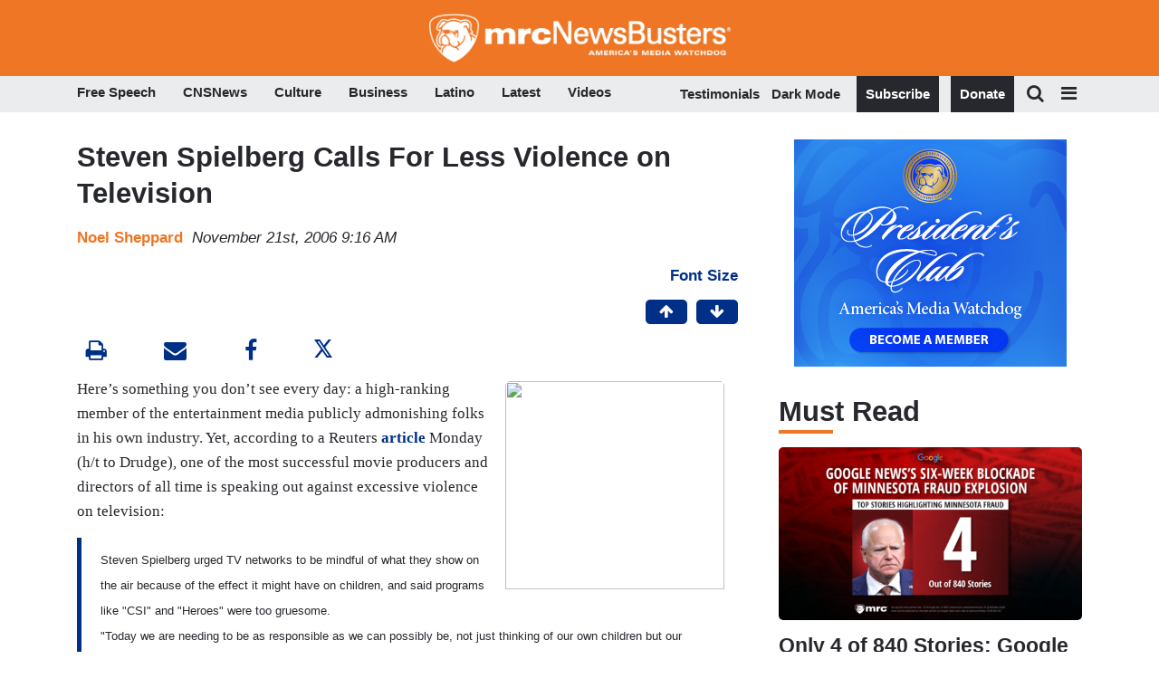

--- FILE ---
content_type: text/html; charset=utf-8
request_url: https://www.google.com/recaptcha/api2/anchor?ar=1&k=6Lc48c4ZAAAAAP-rgfXP56SaZb5dm8RanXGG03L4&co=aHR0cHM6Ly9hcHBzLmlkb25hdGUuY29tOjQ0Mw..&hl=en&v=PoyoqOPhxBO7pBk68S4YbpHZ&size=invisible&anchor-ms=20000&execute-ms=30000&cb=d8g60jiy6beb
body_size: 49034
content:
<!DOCTYPE HTML><html dir="ltr" lang="en"><head><meta http-equiv="Content-Type" content="text/html; charset=UTF-8">
<meta http-equiv="X-UA-Compatible" content="IE=edge">
<title>reCAPTCHA</title>
<style type="text/css">
/* cyrillic-ext */
@font-face {
  font-family: 'Roboto';
  font-style: normal;
  font-weight: 400;
  font-stretch: 100%;
  src: url(//fonts.gstatic.com/s/roboto/v48/KFO7CnqEu92Fr1ME7kSn66aGLdTylUAMa3GUBHMdazTgWw.woff2) format('woff2');
  unicode-range: U+0460-052F, U+1C80-1C8A, U+20B4, U+2DE0-2DFF, U+A640-A69F, U+FE2E-FE2F;
}
/* cyrillic */
@font-face {
  font-family: 'Roboto';
  font-style: normal;
  font-weight: 400;
  font-stretch: 100%;
  src: url(//fonts.gstatic.com/s/roboto/v48/KFO7CnqEu92Fr1ME7kSn66aGLdTylUAMa3iUBHMdazTgWw.woff2) format('woff2');
  unicode-range: U+0301, U+0400-045F, U+0490-0491, U+04B0-04B1, U+2116;
}
/* greek-ext */
@font-face {
  font-family: 'Roboto';
  font-style: normal;
  font-weight: 400;
  font-stretch: 100%;
  src: url(//fonts.gstatic.com/s/roboto/v48/KFO7CnqEu92Fr1ME7kSn66aGLdTylUAMa3CUBHMdazTgWw.woff2) format('woff2');
  unicode-range: U+1F00-1FFF;
}
/* greek */
@font-face {
  font-family: 'Roboto';
  font-style: normal;
  font-weight: 400;
  font-stretch: 100%;
  src: url(//fonts.gstatic.com/s/roboto/v48/KFO7CnqEu92Fr1ME7kSn66aGLdTylUAMa3-UBHMdazTgWw.woff2) format('woff2');
  unicode-range: U+0370-0377, U+037A-037F, U+0384-038A, U+038C, U+038E-03A1, U+03A3-03FF;
}
/* math */
@font-face {
  font-family: 'Roboto';
  font-style: normal;
  font-weight: 400;
  font-stretch: 100%;
  src: url(//fonts.gstatic.com/s/roboto/v48/KFO7CnqEu92Fr1ME7kSn66aGLdTylUAMawCUBHMdazTgWw.woff2) format('woff2');
  unicode-range: U+0302-0303, U+0305, U+0307-0308, U+0310, U+0312, U+0315, U+031A, U+0326-0327, U+032C, U+032F-0330, U+0332-0333, U+0338, U+033A, U+0346, U+034D, U+0391-03A1, U+03A3-03A9, U+03B1-03C9, U+03D1, U+03D5-03D6, U+03F0-03F1, U+03F4-03F5, U+2016-2017, U+2034-2038, U+203C, U+2040, U+2043, U+2047, U+2050, U+2057, U+205F, U+2070-2071, U+2074-208E, U+2090-209C, U+20D0-20DC, U+20E1, U+20E5-20EF, U+2100-2112, U+2114-2115, U+2117-2121, U+2123-214F, U+2190, U+2192, U+2194-21AE, U+21B0-21E5, U+21F1-21F2, U+21F4-2211, U+2213-2214, U+2216-22FF, U+2308-230B, U+2310, U+2319, U+231C-2321, U+2336-237A, U+237C, U+2395, U+239B-23B7, U+23D0, U+23DC-23E1, U+2474-2475, U+25AF, U+25B3, U+25B7, U+25BD, U+25C1, U+25CA, U+25CC, U+25FB, U+266D-266F, U+27C0-27FF, U+2900-2AFF, U+2B0E-2B11, U+2B30-2B4C, U+2BFE, U+3030, U+FF5B, U+FF5D, U+1D400-1D7FF, U+1EE00-1EEFF;
}
/* symbols */
@font-face {
  font-family: 'Roboto';
  font-style: normal;
  font-weight: 400;
  font-stretch: 100%;
  src: url(//fonts.gstatic.com/s/roboto/v48/KFO7CnqEu92Fr1ME7kSn66aGLdTylUAMaxKUBHMdazTgWw.woff2) format('woff2');
  unicode-range: U+0001-000C, U+000E-001F, U+007F-009F, U+20DD-20E0, U+20E2-20E4, U+2150-218F, U+2190, U+2192, U+2194-2199, U+21AF, U+21E6-21F0, U+21F3, U+2218-2219, U+2299, U+22C4-22C6, U+2300-243F, U+2440-244A, U+2460-24FF, U+25A0-27BF, U+2800-28FF, U+2921-2922, U+2981, U+29BF, U+29EB, U+2B00-2BFF, U+4DC0-4DFF, U+FFF9-FFFB, U+10140-1018E, U+10190-1019C, U+101A0, U+101D0-101FD, U+102E0-102FB, U+10E60-10E7E, U+1D2C0-1D2D3, U+1D2E0-1D37F, U+1F000-1F0FF, U+1F100-1F1AD, U+1F1E6-1F1FF, U+1F30D-1F30F, U+1F315, U+1F31C, U+1F31E, U+1F320-1F32C, U+1F336, U+1F378, U+1F37D, U+1F382, U+1F393-1F39F, U+1F3A7-1F3A8, U+1F3AC-1F3AF, U+1F3C2, U+1F3C4-1F3C6, U+1F3CA-1F3CE, U+1F3D4-1F3E0, U+1F3ED, U+1F3F1-1F3F3, U+1F3F5-1F3F7, U+1F408, U+1F415, U+1F41F, U+1F426, U+1F43F, U+1F441-1F442, U+1F444, U+1F446-1F449, U+1F44C-1F44E, U+1F453, U+1F46A, U+1F47D, U+1F4A3, U+1F4B0, U+1F4B3, U+1F4B9, U+1F4BB, U+1F4BF, U+1F4C8-1F4CB, U+1F4D6, U+1F4DA, U+1F4DF, U+1F4E3-1F4E6, U+1F4EA-1F4ED, U+1F4F7, U+1F4F9-1F4FB, U+1F4FD-1F4FE, U+1F503, U+1F507-1F50B, U+1F50D, U+1F512-1F513, U+1F53E-1F54A, U+1F54F-1F5FA, U+1F610, U+1F650-1F67F, U+1F687, U+1F68D, U+1F691, U+1F694, U+1F698, U+1F6AD, U+1F6B2, U+1F6B9-1F6BA, U+1F6BC, U+1F6C6-1F6CF, U+1F6D3-1F6D7, U+1F6E0-1F6EA, U+1F6F0-1F6F3, U+1F6F7-1F6FC, U+1F700-1F7FF, U+1F800-1F80B, U+1F810-1F847, U+1F850-1F859, U+1F860-1F887, U+1F890-1F8AD, U+1F8B0-1F8BB, U+1F8C0-1F8C1, U+1F900-1F90B, U+1F93B, U+1F946, U+1F984, U+1F996, U+1F9E9, U+1FA00-1FA6F, U+1FA70-1FA7C, U+1FA80-1FA89, U+1FA8F-1FAC6, U+1FACE-1FADC, U+1FADF-1FAE9, U+1FAF0-1FAF8, U+1FB00-1FBFF;
}
/* vietnamese */
@font-face {
  font-family: 'Roboto';
  font-style: normal;
  font-weight: 400;
  font-stretch: 100%;
  src: url(//fonts.gstatic.com/s/roboto/v48/KFO7CnqEu92Fr1ME7kSn66aGLdTylUAMa3OUBHMdazTgWw.woff2) format('woff2');
  unicode-range: U+0102-0103, U+0110-0111, U+0128-0129, U+0168-0169, U+01A0-01A1, U+01AF-01B0, U+0300-0301, U+0303-0304, U+0308-0309, U+0323, U+0329, U+1EA0-1EF9, U+20AB;
}
/* latin-ext */
@font-face {
  font-family: 'Roboto';
  font-style: normal;
  font-weight: 400;
  font-stretch: 100%;
  src: url(//fonts.gstatic.com/s/roboto/v48/KFO7CnqEu92Fr1ME7kSn66aGLdTylUAMa3KUBHMdazTgWw.woff2) format('woff2');
  unicode-range: U+0100-02BA, U+02BD-02C5, U+02C7-02CC, U+02CE-02D7, U+02DD-02FF, U+0304, U+0308, U+0329, U+1D00-1DBF, U+1E00-1E9F, U+1EF2-1EFF, U+2020, U+20A0-20AB, U+20AD-20C0, U+2113, U+2C60-2C7F, U+A720-A7FF;
}
/* latin */
@font-face {
  font-family: 'Roboto';
  font-style: normal;
  font-weight: 400;
  font-stretch: 100%;
  src: url(//fonts.gstatic.com/s/roboto/v48/KFO7CnqEu92Fr1ME7kSn66aGLdTylUAMa3yUBHMdazQ.woff2) format('woff2');
  unicode-range: U+0000-00FF, U+0131, U+0152-0153, U+02BB-02BC, U+02C6, U+02DA, U+02DC, U+0304, U+0308, U+0329, U+2000-206F, U+20AC, U+2122, U+2191, U+2193, U+2212, U+2215, U+FEFF, U+FFFD;
}
/* cyrillic-ext */
@font-face {
  font-family: 'Roboto';
  font-style: normal;
  font-weight: 500;
  font-stretch: 100%;
  src: url(//fonts.gstatic.com/s/roboto/v48/KFO7CnqEu92Fr1ME7kSn66aGLdTylUAMa3GUBHMdazTgWw.woff2) format('woff2');
  unicode-range: U+0460-052F, U+1C80-1C8A, U+20B4, U+2DE0-2DFF, U+A640-A69F, U+FE2E-FE2F;
}
/* cyrillic */
@font-face {
  font-family: 'Roboto';
  font-style: normal;
  font-weight: 500;
  font-stretch: 100%;
  src: url(//fonts.gstatic.com/s/roboto/v48/KFO7CnqEu92Fr1ME7kSn66aGLdTylUAMa3iUBHMdazTgWw.woff2) format('woff2');
  unicode-range: U+0301, U+0400-045F, U+0490-0491, U+04B0-04B1, U+2116;
}
/* greek-ext */
@font-face {
  font-family: 'Roboto';
  font-style: normal;
  font-weight: 500;
  font-stretch: 100%;
  src: url(//fonts.gstatic.com/s/roboto/v48/KFO7CnqEu92Fr1ME7kSn66aGLdTylUAMa3CUBHMdazTgWw.woff2) format('woff2');
  unicode-range: U+1F00-1FFF;
}
/* greek */
@font-face {
  font-family: 'Roboto';
  font-style: normal;
  font-weight: 500;
  font-stretch: 100%;
  src: url(//fonts.gstatic.com/s/roboto/v48/KFO7CnqEu92Fr1ME7kSn66aGLdTylUAMa3-UBHMdazTgWw.woff2) format('woff2');
  unicode-range: U+0370-0377, U+037A-037F, U+0384-038A, U+038C, U+038E-03A1, U+03A3-03FF;
}
/* math */
@font-face {
  font-family: 'Roboto';
  font-style: normal;
  font-weight: 500;
  font-stretch: 100%;
  src: url(//fonts.gstatic.com/s/roboto/v48/KFO7CnqEu92Fr1ME7kSn66aGLdTylUAMawCUBHMdazTgWw.woff2) format('woff2');
  unicode-range: U+0302-0303, U+0305, U+0307-0308, U+0310, U+0312, U+0315, U+031A, U+0326-0327, U+032C, U+032F-0330, U+0332-0333, U+0338, U+033A, U+0346, U+034D, U+0391-03A1, U+03A3-03A9, U+03B1-03C9, U+03D1, U+03D5-03D6, U+03F0-03F1, U+03F4-03F5, U+2016-2017, U+2034-2038, U+203C, U+2040, U+2043, U+2047, U+2050, U+2057, U+205F, U+2070-2071, U+2074-208E, U+2090-209C, U+20D0-20DC, U+20E1, U+20E5-20EF, U+2100-2112, U+2114-2115, U+2117-2121, U+2123-214F, U+2190, U+2192, U+2194-21AE, U+21B0-21E5, U+21F1-21F2, U+21F4-2211, U+2213-2214, U+2216-22FF, U+2308-230B, U+2310, U+2319, U+231C-2321, U+2336-237A, U+237C, U+2395, U+239B-23B7, U+23D0, U+23DC-23E1, U+2474-2475, U+25AF, U+25B3, U+25B7, U+25BD, U+25C1, U+25CA, U+25CC, U+25FB, U+266D-266F, U+27C0-27FF, U+2900-2AFF, U+2B0E-2B11, U+2B30-2B4C, U+2BFE, U+3030, U+FF5B, U+FF5D, U+1D400-1D7FF, U+1EE00-1EEFF;
}
/* symbols */
@font-face {
  font-family: 'Roboto';
  font-style: normal;
  font-weight: 500;
  font-stretch: 100%;
  src: url(//fonts.gstatic.com/s/roboto/v48/KFO7CnqEu92Fr1ME7kSn66aGLdTylUAMaxKUBHMdazTgWw.woff2) format('woff2');
  unicode-range: U+0001-000C, U+000E-001F, U+007F-009F, U+20DD-20E0, U+20E2-20E4, U+2150-218F, U+2190, U+2192, U+2194-2199, U+21AF, U+21E6-21F0, U+21F3, U+2218-2219, U+2299, U+22C4-22C6, U+2300-243F, U+2440-244A, U+2460-24FF, U+25A0-27BF, U+2800-28FF, U+2921-2922, U+2981, U+29BF, U+29EB, U+2B00-2BFF, U+4DC0-4DFF, U+FFF9-FFFB, U+10140-1018E, U+10190-1019C, U+101A0, U+101D0-101FD, U+102E0-102FB, U+10E60-10E7E, U+1D2C0-1D2D3, U+1D2E0-1D37F, U+1F000-1F0FF, U+1F100-1F1AD, U+1F1E6-1F1FF, U+1F30D-1F30F, U+1F315, U+1F31C, U+1F31E, U+1F320-1F32C, U+1F336, U+1F378, U+1F37D, U+1F382, U+1F393-1F39F, U+1F3A7-1F3A8, U+1F3AC-1F3AF, U+1F3C2, U+1F3C4-1F3C6, U+1F3CA-1F3CE, U+1F3D4-1F3E0, U+1F3ED, U+1F3F1-1F3F3, U+1F3F5-1F3F7, U+1F408, U+1F415, U+1F41F, U+1F426, U+1F43F, U+1F441-1F442, U+1F444, U+1F446-1F449, U+1F44C-1F44E, U+1F453, U+1F46A, U+1F47D, U+1F4A3, U+1F4B0, U+1F4B3, U+1F4B9, U+1F4BB, U+1F4BF, U+1F4C8-1F4CB, U+1F4D6, U+1F4DA, U+1F4DF, U+1F4E3-1F4E6, U+1F4EA-1F4ED, U+1F4F7, U+1F4F9-1F4FB, U+1F4FD-1F4FE, U+1F503, U+1F507-1F50B, U+1F50D, U+1F512-1F513, U+1F53E-1F54A, U+1F54F-1F5FA, U+1F610, U+1F650-1F67F, U+1F687, U+1F68D, U+1F691, U+1F694, U+1F698, U+1F6AD, U+1F6B2, U+1F6B9-1F6BA, U+1F6BC, U+1F6C6-1F6CF, U+1F6D3-1F6D7, U+1F6E0-1F6EA, U+1F6F0-1F6F3, U+1F6F7-1F6FC, U+1F700-1F7FF, U+1F800-1F80B, U+1F810-1F847, U+1F850-1F859, U+1F860-1F887, U+1F890-1F8AD, U+1F8B0-1F8BB, U+1F8C0-1F8C1, U+1F900-1F90B, U+1F93B, U+1F946, U+1F984, U+1F996, U+1F9E9, U+1FA00-1FA6F, U+1FA70-1FA7C, U+1FA80-1FA89, U+1FA8F-1FAC6, U+1FACE-1FADC, U+1FADF-1FAE9, U+1FAF0-1FAF8, U+1FB00-1FBFF;
}
/* vietnamese */
@font-face {
  font-family: 'Roboto';
  font-style: normal;
  font-weight: 500;
  font-stretch: 100%;
  src: url(//fonts.gstatic.com/s/roboto/v48/KFO7CnqEu92Fr1ME7kSn66aGLdTylUAMa3OUBHMdazTgWw.woff2) format('woff2');
  unicode-range: U+0102-0103, U+0110-0111, U+0128-0129, U+0168-0169, U+01A0-01A1, U+01AF-01B0, U+0300-0301, U+0303-0304, U+0308-0309, U+0323, U+0329, U+1EA0-1EF9, U+20AB;
}
/* latin-ext */
@font-face {
  font-family: 'Roboto';
  font-style: normal;
  font-weight: 500;
  font-stretch: 100%;
  src: url(//fonts.gstatic.com/s/roboto/v48/KFO7CnqEu92Fr1ME7kSn66aGLdTylUAMa3KUBHMdazTgWw.woff2) format('woff2');
  unicode-range: U+0100-02BA, U+02BD-02C5, U+02C7-02CC, U+02CE-02D7, U+02DD-02FF, U+0304, U+0308, U+0329, U+1D00-1DBF, U+1E00-1E9F, U+1EF2-1EFF, U+2020, U+20A0-20AB, U+20AD-20C0, U+2113, U+2C60-2C7F, U+A720-A7FF;
}
/* latin */
@font-face {
  font-family: 'Roboto';
  font-style: normal;
  font-weight: 500;
  font-stretch: 100%;
  src: url(//fonts.gstatic.com/s/roboto/v48/KFO7CnqEu92Fr1ME7kSn66aGLdTylUAMa3yUBHMdazQ.woff2) format('woff2');
  unicode-range: U+0000-00FF, U+0131, U+0152-0153, U+02BB-02BC, U+02C6, U+02DA, U+02DC, U+0304, U+0308, U+0329, U+2000-206F, U+20AC, U+2122, U+2191, U+2193, U+2212, U+2215, U+FEFF, U+FFFD;
}
/* cyrillic-ext */
@font-face {
  font-family: 'Roboto';
  font-style: normal;
  font-weight: 900;
  font-stretch: 100%;
  src: url(//fonts.gstatic.com/s/roboto/v48/KFO7CnqEu92Fr1ME7kSn66aGLdTylUAMa3GUBHMdazTgWw.woff2) format('woff2');
  unicode-range: U+0460-052F, U+1C80-1C8A, U+20B4, U+2DE0-2DFF, U+A640-A69F, U+FE2E-FE2F;
}
/* cyrillic */
@font-face {
  font-family: 'Roboto';
  font-style: normal;
  font-weight: 900;
  font-stretch: 100%;
  src: url(//fonts.gstatic.com/s/roboto/v48/KFO7CnqEu92Fr1ME7kSn66aGLdTylUAMa3iUBHMdazTgWw.woff2) format('woff2');
  unicode-range: U+0301, U+0400-045F, U+0490-0491, U+04B0-04B1, U+2116;
}
/* greek-ext */
@font-face {
  font-family: 'Roboto';
  font-style: normal;
  font-weight: 900;
  font-stretch: 100%;
  src: url(//fonts.gstatic.com/s/roboto/v48/KFO7CnqEu92Fr1ME7kSn66aGLdTylUAMa3CUBHMdazTgWw.woff2) format('woff2');
  unicode-range: U+1F00-1FFF;
}
/* greek */
@font-face {
  font-family: 'Roboto';
  font-style: normal;
  font-weight: 900;
  font-stretch: 100%;
  src: url(//fonts.gstatic.com/s/roboto/v48/KFO7CnqEu92Fr1ME7kSn66aGLdTylUAMa3-UBHMdazTgWw.woff2) format('woff2');
  unicode-range: U+0370-0377, U+037A-037F, U+0384-038A, U+038C, U+038E-03A1, U+03A3-03FF;
}
/* math */
@font-face {
  font-family: 'Roboto';
  font-style: normal;
  font-weight: 900;
  font-stretch: 100%;
  src: url(//fonts.gstatic.com/s/roboto/v48/KFO7CnqEu92Fr1ME7kSn66aGLdTylUAMawCUBHMdazTgWw.woff2) format('woff2');
  unicode-range: U+0302-0303, U+0305, U+0307-0308, U+0310, U+0312, U+0315, U+031A, U+0326-0327, U+032C, U+032F-0330, U+0332-0333, U+0338, U+033A, U+0346, U+034D, U+0391-03A1, U+03A3-03A9, U+03B1-03C9, U+03D1, U+03D5-03D6, U+03F0-03F1, U+03F4-03F5, U+2016-2017, U+2034-2038, U+203C, U+2040, U+2043, U+2047, U+2050, U+2057, U+205F, U+2070-2071, U+2074-208E, U+2090-209C, U+20D0-20DC, U+20E1, U+20E5-20EF, U+2100-2112, U+2114-2115, U+2117-2121, U+2123-214F, U+2190, U+2192, U+2194-21AE, U+21B0-21E5, U+21F1-21F2, U+21F4-2211, U+2213-2214, U+2216-22FF, U+2308-230B, U+2310, U+2319, U+231C-2321, U+2336-237A, U+237C, U+2395, U+239B-23B7, U+23D0, U+23DC-23E1, U+2474-2475, U+25AF, U+25B3, U+25B7, U+25BD, U+25C1, U+25CA, U+25CC, U+25FB, U+266D-266F, U+27C0-27FF, U+2900-2AFF, U+2B0E-2B11, U+2B30-2B4C, U+2BFE, U+3030, U+FF5B, U+FF5D, U+1D400-1D7FF, U+1EE00-1EEFF;
}
/* symbols */
@font-face {
  font-family: 'Roboto';
  font-style: normal;
  font-weight: 900;
  font-stretch: 100%;
  src: url(//fonts.gstatic.com/s/roboto/v48/KFO7CnqEu92Fr1ME7kSn66aGLdTylUAMaxKUBHMdazTgWw.woff2) format('woff2');
  unicode-range: U+0001-000C, U+000E-001F, U+007F-009F, U+20DD-20E0, U+20E2-20E4, U+2150-218F, U+2190, U+2192, U+2194-2199, U+21AF, U+21E6-21F0, U+21F3, U+2218-2219, U+2299, U+22C4-22C6, U+2300-243F, U+2440-244A, U+2460-24FF, U+25A0-27BF, U+2800-28FF, U+2921-2922, U+2981, U+29BF, U+29EB, U+2B00-2BFF, U+4DC0-4DFF, U+FFF9-FFFB, U+10140-1018E, U+10190-1019C, U+101A0, U+101D0-101FD, U+102E0-102FB, U+10E60-10E7E, U+1D2C0-1D2D3, U+1D2E0-1D37F, U+1F000-1F0FF, U+1F100-1F1AD, U+1F1E6-1F1FF, U+1F30D-1F30F, U+1F315, U+1F31C, U+1F31E, U+1F320-1F32C, U+1F336, U+1F378, U+1F37D, U+1F382, U+1F393-1F39F, U+1F3A7-1F3A8, U+1F3AC-1F3AF, U+1F3C2, U+1F3C4-1F3C6, U+1F3CA-1F3CE, U+1F3D4-1F3E0, U+1F3ED, U+1F3F1-1F3F3, U+1F3F5-1F3F7, U+1F408, U+1F415, U+1F41F, U+1F426, U+1F43F, U+1F441-1F442, U+1F444, U+1F446-1F449, U+1F44C-1F44E, U+1F453, U+1F46A, U+1F47D, U+1F4A3, U+1F4B0, U+1F4B3, U+1F4B9, U+1F4BB, U+1F4BF, U+1F4C8-1F4CB, U+1F4D6, U+1F4DA, U+1F4DF, U+1F4E3-1F4E6, U+1F4EA-1F4ED, U+1F4F7, U+1F4F9-1F4FB, U+1F4FD-1F4FE, U+1F503, U+1F507-1F50B, U+1F50D, U+1F512-1F513, U+1F53E-1F54A, U+1F54F-1F5FA, U+1F610, U+1F650-1F67F, U+1F687, U+1F68D, U+1F691, U+1F694, U+1F698, U+1F6AD, U+1F6B2, U+1F6B9-1F6BA, U+1F6BC, U+1F6C6-1F6CF, U+1F6D3-1F6D7, U+1F6E0-1F6EA, U+1F6F0-1F6F3, U+1F6F7-1F6FC, U+1F700-1F7FF, U+1F800-1F80B, U+1F810-1F847, U+1F850-1F859, U+1F860-1F887, U+1F890-1F8AD, U+1F8B0-1F8BB, U+1F8C0-1F8C1, U+1F900-1F90B, U+1F93B, U+1F946, U+1F984, U+1F996, U+1F9E9, U+1FA00-1FA6F, U+1FA70-1FA7C, U+1FA80-1FA89, U+1FA8F-1FAC6, U+1FACE-1FADC, U+1FADF-1FAE9, U+1FAF0-1FAF8, U+1FB00-1FBFF;
}
/* vietnamese */
@font-face {
  font-family: 'Roboto';
  font-style: normal;
  font-weight: 900;
  font-stretch: 100%;
  src: url(//fonts.gstatic.com/s/roboto/v48/KFO7CnqEu92Fr1ME7kSn66aGLdTylUAMa3OUBHMdazTgWw.woff2) format('woff2');
  unicode-range: U+0102-0103, U+0110-0111, U+0128-0129, U+0168-0169, U+01A0-01A1, U+01AF-01B0, U+0300-0301, U+0303-0304, U+0308-0309, U+0323, U+0329, U+1EA0-1EF9, U+20AB;
}
/* latin-ext */
@font-face {
  font-family: 'Roboto';
  font-style: normal;
  font-weight: 900;
  font-stretch: 100%;
  src: url(//fonts.gstatic.com/s/roboto/v48/KFO7CnqEu92Fr1ME7kSn66aGLdTylUAMa3KUBHMdazTgWw.woff2) format('woff2');
  unicode-range: U+0100-02BA, U+02BD-02C5, U+02C7-02CC, U+02CE-02D7, U+02DD-02FF, U+0304, U+0308, U+0329, U+1D00-1DBF, U+1E00-1E9F, U+1EF2-1EFF, U+2020, U+20A0-20AB, U+20AD-20C0, U+2113, U+2C60-2C7F, U+A720-A7FF;
}
/* latin */
@font-face {
  font-family: 'Roboto';
  font-style: normal;
  font-weight: 900;
  font-stretch: 100%;
  src: url(//fonts.gstatic.com/s/roboto/v48/KFO7CnqEu92Fr1ME7kSn66aGLdTylUAMa3yUBHMdazQ.woff2) format('woff2');
  unicode-range: U+0000-00FF, U+0131, U+0152-0153, U+02BB-02BC, U+02C6, U+02DA, U+02DC, U+0304, U+0308, U+0329, U+2000-206F, U+20AC, U+2122, U+2191, U+2193, U+2212, U+2215, U+FEFF, U+FFFD;
}

</style>
<link rel="stylesheet" type="text/css" href="https://www.gstatic.com/recaptcha/releases/PoyoqOPhxBO7pBk68S4YbpHZ/styles__ltr.css">
<script nonce="R_9ahKxOMGz2B63ryt6d3Q" type="text/javascript">window['__recaptcha_api'] = 'https://www.google.com/recaptcha/api2/';</script>
<script type="text/javascript" src="https://www.gstatic.com/recaptcha/releases/PoyoqOPhxBO7pBk68S4YbpHZ/recaptcha__en.js" nonce="R_9ahKxOMGz2B63ryt6d3Q">
      
    </script></head>
<body><div id="rc-anchor-alert" class="rc-anchor-alert"></div>
<input type="hidden" id="recaptcha-token" value="[base64]">
<script type="text/javascript" nonce="R_9ahKxOMGz2B63ryt6d3Q">
      recaptcha.anchor.Main.init("[\x22ainput\x22,[\x22bgdata\x22,\x22\x22,\[base64]/[base64]/UltIKytdPWE6KGE8MjA0OD9SW0grK109YT4+NnwxOTI6KChhJjY0NTEyKT09NTUyOTYmJnErMTxoLmxlbmd0aCYmKGguY2hhckNvZGVBdChxKzEpJjY0NTEyKT09NTYzMjA/[base64]/MjU1OlI/[base64]/[base64]/[base64]/[base64]/[base64]/[base64]/[base64]/[base64]/[base64]/[base64]\x22,\[base64]\x22,\x22woTDl0N7cMOdwowtw51KD8OPXsKHwqjDl8KDZmHCtwfCtUDDlcOaLcK0wpEXEDrCoj3CssOLwpbCo8KPw7jCvnjChMOSwo3DtMOnwrbCu8ObH8KXcHI1KDPCp8ONw5vDvRFeRBxWIsOcLSs7wq/DlxnDmsOCwojDlcONw6LDrizDox8Aw4LCpQbDh3Yzw7TCnMK8acKJw5LDmsOCw58ewodYw4/[base64]/w6rDpcKgwqzCnMOrw5tzwqcJOVMpbTrCqg1nw4sTDcOzwpHCpQHDn8KUeh/CkcKnwojCh8KUK8Ocw6XDs8Ohw4LCvFDCh0Amwp/CnsO0woEjw68Qw7TCq8Kyw7EQTcKoPcOcWcKww6/Dt2MKZ2ofw6fCqg8wwpLCjcOYw5hsFMOBw4tdw4TCnsKowpZrwpopODNnNsKHw5RrwrtrfG3DjcKJADMgw7sZC1bCm8OPw6hVccKmwrPDimU1wpNyw6fCq2fDrm9pw5LDmRMPOlhhJVhwUcKrwpQSwowRd8OqwqIPwpFYcjDCtsK4w5RKw6ZkA8O/w5PDgDIxwoPDpnPDvRlPNFAlw74AfcKJHMK2w6UTw68mIsKvw6zColvCqi3Cp8O4w6rCo8OpUhTDkyLCphhswqM4w5ZdOjY1wrDDq8KjDG94T8O3w7R/C304wpRoNSnCu3tXRMOTwrkVwqVVA8OiaMK9bh0tw5jCuBZJBTMBQsOyw6snb8Kfw53CqEEpwqnCnMOvw510w7B/wp/CsMK6woXCnsO/LHLDtcKcwptawrNkwrhhwqEdS8KJZcOdw5wJw4EnAh3CjlrCmMK/RsOYfQ8IwooGfsKPXyvCujwGRsO5KcKTVcKRb8OHw5LDqsOLw6TCpMK6LMOtWcOUw4PCpmAiwrjDrB3Dt8K7dGHCnFohDMOgVMOOwonCuSU1ZsKwJcOXwopRRMOdRgAjfjLClwgEwpjDvcKuw6FiwpoRBGB/[base64]/DqcKxw47Dp8ODw6PCuSwVbsKdfMKHw4FnUsKRwoDDv8KdEsOaTMKwworCpSEiw5lqw5PDocKEAMK2Hk3CkMObwo1Rw5TDnsO/wpvDjE4sw4XDosKvw6cBwpDCtGhwwqZ6CcOnwrXDjsK7YUPCoMOtw4l5c8OHTcOLw4jDrkLDvAoIw5LDjmZyw5loFcKXwr0cI8KGLMO8NX9Yw7I5YsOlasKFDcOaY8KTcMKndQ50w5MTwqvDncOwwqTCtcO0M8OyHsKJZsKgwpfDvx88TsOjFsKTFcKYw5xGwq3DoU/CihtqwqtEPlrDq2B8Yl/ClsKCw5QpwqsFHMOgT8KFw6PChsKrBHjCh8OtdsO5dDgaVsOUUCpMXcOpw545w63DskXDsjXDhy1VK1EiY8KkwqvDrsOme0HDmcKQF8OhO8OHw7nDoRghRT9dwp/DmMO/[base64]/DlQDCnj/CqMKsZzzCqkrDuV7DsRzDlVjCpsKkw68adMKRRWvCll99GTfCo8KNwpI3wogmPsOtwpdCw4fDo8Orw4wpwq3DjcKNw7fCkEzDmRUKwo7DmDXDtyc0UB5PTG9BwrFORsOmwp0sw6BPwrzDogvDj1sRBw9Kw43Cl8KRA1w+wqLDkcKuw57Cg8OqcTbCk8K7Y0zChhbDrV/Dk8OCw6bDrQ98wqFgSRNTRMKqKUfCkEM6czfDm8K4w53CjcKkfQbDusOhw6YTesKzw5jDs8OMw7fCicKcUMOEwrt/w4ExwpfCucKGwrDDgsKXwoXDqsKiwr7Ct35KDjfCpMOQa8KNKmV4wqREwpPCosKRw77DjzrCtMKNwqPDsiF0B2YjCnbClWPDjsO8w4NKwrczJsK7wrDCtMOyw68Jw71yw6AUwoBrwopeJ8OGH8KdNcOYe8KMw7keNsOwfMO+wo/[base64]/LcKww6XDkcK6wpsfw7vDjcOXUMO8w5piwqgZdwzDq8Klw7oueRVBwqRDKRLCvQjCtCfCsTNsw5Y4fMKWw7LDkjpGwoVqH0PDgw/[base64]/CkcKkNMKMA8OHV8KpLcKTI1gPw6UyVVsmCSjDi1l7w4rCtzxIwq9lBjZyMMKaBsKOwrpxB8K2KEU9wrMjQsOrw4YYVcOqw4xEw60BLhvDg8Ocw5ZQN8KDw5R/[base64]/[base64]/Csy7CjgtoIcKgw6oxKAzCnsK1PMKseMOsaTUPDU/CsMOfaRpwe8OEacKTw59SDVTDkFcrExJKwo19w6IdV8OkTMOAw47CsSfCnnQqe0rDumHDusKaJ8Ouejo2wpcUUTfDhW0+woYpw6/Ct8K2NGzCnkHDm8OaQ8KSb8K2w5occcOtD8KqWU7DiCl+a8Ouwo3CjjA8w5vDvcOyXMKwV8KYJWAAwopqw5wuw48VDnAOP0/DoCzCjsOsUTQ5w4vDrMO3wq7Cqk1Sw6AIw5TDpTjDgGEVwofCocKeEcOrJcO2w5F6DcOqwpsXwr3ChMKQQCI7UMOyF8Kcw4PClXIjwosOwrrCrGfCnHFqSMKHw4Iiw5ECI3DDgsOMaFzDtGRaSsKpMljCuU/CqXrChCliH8KRGMKdw7XDvsKxw7LDo8KgGMK1w4TCunjDu3zDogBiwqRHw4pgwrB0Z8Kow7bDjcOpI8KVwr/DlCbDgsO1acOrw43Dv8OWwoXCvMOHw5dMwr53w71xbnfClAjCiikpFcKaD8KfR8KPw7fDgz1iw7ZRcxXCk0Ykw4cCUinDh8KawobDuMKfwojDrg5Dw6HCucOcB8OUw7JBw6o1a8Kyw5hoPMKMwoPDowbCiMKaw4jChAg0OsKiwo1NMT3DncKSF3LDh8OiBEdTUT/[base64]/CpcOoOzbDg8ODwoTDpgzCq8Ocw41GfgLDqlPCm1Bfwo88SsKJZ8Ovw7tGV0s5bsOQwrlyDMKDaAHDr3/[base64]/woctL2PDhj/CnMK3w5nDssOyS8O7YXdubzbDnsK2LhbDu3cKwrzCs3xmw4gvP3Q4Wm98w6LCucKsAz0hwpvCriZcw4wvwrTClsKZWSHDicK8wr/CjmjDnzlKw4rCtMKzNsKfw5PCtcO1w5AYwr4BNMObJcOQPcOBwonCt8K9w6fDhEXCv2DDiMOJFMKJwqrCqcKEDsODwpMjBBLCqg/CgE15wq3DvD9lwojDtsOnIcOLX8OjGzvDh3rDlMK+DMOvw5Msw6fCj8Kjw5XDoxkJR8OKElLDnG/[base64]/w7DCkGvCtcKoH8O7GkBNSMKSbsKawoLDg0TCqcOqBMKDNSXCvcK7wozDrsKsFxjCjcO+S8KQwpFawqTDncKHwoTDpcOkSjLCnx3ClcO1w6oLwpbDrcKnJhRWU1l7w67CpXVDKHHCu1pywrXDgsK/w6k6DMOTw4MFwpJ2wrIiZhDCpMKCwrZRV8KFwootQ8K+w6ZiwprCgjFoJ8OawovCo8O7w6V1woDDizPDlkYgCCk5UBfCuMKkw5dhR0IZw7zDocKpw7TCvUvCpcKhRksXw6vDlEsHMsKKwp/Dg8O7dMOjG8OrwrzDnEp3EV3DjQDDscO9wonDlH3CsMKfOh3CuMK2w40bA3fCjm/DjALDoyPCoxJ3w7TDgzUGMzkrFcKqYiFCagDCnMORHFIIHcKcFsOIw7gEw5JnC8KeYE1pw7TCo8KQLxbDiMKXIcKSw4lTwqUXYSNAwrvCpxTDuz5xw7ZBwrVjCcO2wr9oNSfCg8KVeg8rw5jDucOYw5XDrMKqw7fDrw7DgE/[base64]/Dsk/CnT0va8KTMx4ybl3DlsO8CjjDm8OUwrDDgh1ZIwbCm8K2wrh8VMKFwp8lwoQtJ8KwYhc5K8O1w7tycX1jwq46UMOtwqx2wrtHD8O+SlDDisKWw7kPw53CsMO6I8KawpFlQcKjYl/DhF7CiGfChUV1w7EGXCpxNgfChS8oLMOtwq9kw53Ct8O+wp7ChUg3BsO5acK4UVdsK8OSwp0GwpbCjW9bw6sPw5BewqbClkBOYwkrLsKNwpPCqD/[base64]/w48owoPDmjUxXS3Do8OYX8KXwqHDmMK/d8KlZMOlBELDh8KZw57CojF4wqLDh8KzZMOEw7I8KMOOw4nCnAwDInkxwrckUDvDiAhqw4LDksO/wpYrwoXCi8OGw4jCvcOBT0zCoDTCniPDocO5wqdsQsOHesK1w7Y6OyjCgkXDjVInwqYfMw7ChsKow6jDrBcFKghvwoxfwoBWwok5OhjDmmjDplhPwo5Vw7gHw6ciw43DplvDgsKvwqPDkcKAWh8Uw5nDsh7DlcK8w6DCgQLDvhYNV2ldw5LDoB/DrlpnLcO8XcOHw6g0P8OEw4bCrcKqCMO5KlhQER0MZsKvQ8K2wp9zDHnCk8Kqw74qDRJZw6IGbVPCl3XDtiwgw5vDtsODGjvCo300e8O3YMOIw5nDllYKw6N6wp7ClCF/U8O4wqHCnsOFwojDs8K1wrdPI8KwwoQTwpbDihljWk04KcKHwpbDrsKUwrTCnMOUaFwBfgtCCcKTwoxIw6lSwoPDtMO+w7DCkGQqw7JowqDDisOgw5bDlcKYNU8swosUSxk/wrPDrRtrwoRPw5/DnsKowqZWPnQWRcOgw69YwrUpUBV3VsOdw7w1a1IYRyrChHDDowoLw7bCqn3DpMOzDWhrfsKawo7DmjvCgTV5AiTDp8OEwqs6woUQA8KAw5PDscK9wozDtsOXw6zDucKtOsOZwpbCmCLCh8OYw61UZ8KSLg5tw6bDiMKuw4zCuh/CnUZ6wqXCpwxfwqMZw4bCncOKaBbDmsOZwoFcwp3CjzYPd0rChzDDsMKHw67Cg8KVFcKrw5xMJ8OawrzCscOUGTDDmHXCm1R4wq3DkQ3CvMKsJDZeJ0TCrcObRcK9IzvCnSnChsOWwpwTwr7CgAzDojRgw6/DpFTCtTfDhMKQCsKQwpLDvloWO0zDgkI3OMOgVsOhfkAYI2LDt0wadUfCjSV9w5dOwpLCtcOecsO3wpLCp8Ojwo7DrHAqcMKbAl/DtDAtw4LDmMOlYE5YRMODwqlgw54oCnLDmMKdX8O+QkzCsB/[base64]/Y2oow7diJcOIwolbw7khwrXClTDChm/Cq8K3wpPCgsONwrbCpyDCmcOIw7nCncKtR8O3QiwsGFEtGkTDjh4Fw7rCvkTCisOiViw1WcKjUTLDuzXCi0nDqcOGOsKhVxzCqMKfaCfDhMO/JMORd23CuVjDgijCsxFeXsKSwodZw5rCs8KZw4LDk1XCpEZ4M19gLjEHSMKlGENMw63DsMOIPTEBWcOFNC4bwpjDisOBw6Zjw5bDuCHDkwzCisOUFDjDoQkvOGgOPFZowoIMw57CtSTCl8K1wr/Cug4Ewq7CuXEKw7DCljIyLhnClUXDscKlw54/w4HCt8OCw6LDocKQw55UTyxLfsKBJiY5w5LCh8KUEMOJPMOJJ8K2w67CvikiLcO7RcOTwrdAw6rDjC3DtSLDoMKjw5nCqkJZHcKvPV1WDSPClcO8wqEiworCjMKhDArCshUFZMOQw55OwrkCwoI/w5DDncK6bQjDr8O5wrrDrWjCkMKqGsONwrYqwqXDvVPCusK9EsK3fFF/PMKUwqPDsm5gHMK+fcOpw7phacO+DC4TCMO0LsOnw4fDvjliNRhTw7PDhsOgShjCiMOXw47DijrDoGLDjyLDqzQkwqHDr8KSw4LDrCo2GW1LwrF1QsKPw7wiwrDDojzDoBPDpExlSzvCtcK/w5DDr8KwXxXDg2LCtVDDiw3ClcKZbsKsEMOzwqJGMcKJwpQjXsK/wqgtScOPw4lWU19XUX7CncOREhbCigjDpUbDhRnDsmR3MMKsSgEQw47CuMKMwpJCwrsKTcOnVwvCpCjCvsO0w5pzaXbDvsOjw6sUQsORwofDqMKTcsOtwqXCggQRwrvDin9RCcOYwrXCtcO/EcKUJsOTw6cKY8OHwoN4PMK6w6DDgxHCl8OdM3LDp8OqR8OmD8OIw5vDp8OwbwTDi8K8woHCgcOwWcKQwonDn8Olw7l2wqo9IQ9Fw50bU30IAQPDpk7Cn8OTP8K9UMKcw7cQG8OrNsKXw5kgwo/CucKUw5XDoSvDh8O7fsKAQisRTULDjMOSGsKXw7vDqcKYw5Urw47CqE0hJBLDhhs6RgcFJEZCw4M1N8OowpFJDh/DkiXDlcOew49lwr12Z8K0NE/DpTAvfsKoQx5Zw5zDs8OPdcOLU30Hwqh2LyzCgcOzWF/Dqihrw6/CvcOFw5R/w5XDkcKZUcOcfV/DoEnDiMOLw7LClncSwpnDpcO2wonDjQYlwqtMw4p1csKjMsOxwpfCozQQw4xuwofDuyJzwqPDmMKKXXLCv8OWIcOHDhYPOFbCvTRCwp7CpMOgcsO5w6LCkcKWIgIDw5Fpwr4VIcO3M8OzLh49eMOsblNtwoIFD8K5w4nCsWhLTsKoNMKUG8OBw6wOwqY/[base64]/Dl8OlFMKhFEHCvMKVwpzDpR7CrMKRcR84w5dwTT3CpVlCwrBQIcODwrt6J8KmRTPCpjkbwoUIwrfCmEhJwqhoCsO/[base64]/DkQnCnTBWw7M/CcKRJg/[base64]/CisK5IGnDh8K6wp/DncO0wrjCk8KNwpdEwqVXw5nDtlJew7DDjUETw6PCi8Kjwo1hw6HCoR08wpLCv3rCmcKGwqwIw44Ke8OQGwtGwrfDgFfCikPDrFPDkXfCpsKnBABdw7lfw4TCryPCuMOOw4k0wq5jD8OLwrPDqMOFwpnCuSx3wqDDpsOjTzAHw5/[base64]/wrPDr8KEwrDDpcKqw6rCnBjCqEXCkMKYwrfCtMKpw4rCsgXDs8KgE8K7SHvDusO1wqPCr8Kdw7DCnMKFwrAqasK0wpl8TxUswrBywqoHC8KMwrPDm3nDgcKDw6TCmcO5PX9qw5UWw6XCs8KtwqsgN8K+EXDCs8OjwrLChsOqwqDCrTnDtijCuMOcw4zDkcKLwqs/wqhMGMO8woQTwq5BS8OVwpQIXMKIw6sXb8K4wo1Iw7l2w63CrgPDuDrCl3bCusODFMOHw5IJwr/CrsOYJ8OIWRsVD8OqbBBOLsO8EsKIFcOBDcO8w4DDsX/[base64]/w6bDtDI2w6NWwqprNmDDhgAqw57DscOdLsKiw6VsNFBuET3Dn8KbC0vCgsOyAXBzwr/[base64]/Ds8KHBMOZwoHCscKMw6QPw4UXw7ksC8KLeSZLwprDsMORw6jCtcObwp/[base64]/CiMKLB2huw67CncOgw6ILwrHCvMOaw6Bew77Cj8K/DUNGcyhRKMOhw5vDmmcuw5QVB3LDjsOSZcOhPsOZXBtDwpnDjjtwwrXCkAvDgcODw58OaMOKwox4VcK4QMK3w6MHw5/CncOQYkrCjsKFw5zCisOvwq7CkcOZVBMgwqMAeFDCrcK+wp/Cu8OFw7DCqMOOw43ChXTDjGphwpLDnMO/GzFSL3vCiwRhw4bCncKMwpjDlnLCvMKvw65hw6XCoMKWw7MYVcO/woDCghzDninDiENxKjHCq0sfVSZiwpVufcOWdgorR1LDscOvw4NDw6Vhw7LCpzrClUPDsMK9w6fCgMKRwo10BcKpU8KuLVxkAcKbw7TCtCRtAlXDl8K0Xm7CscKRwoF0w5jCjjfCnnjCsHrDi1XCvcO2WMKhdcOtE8O6QMKTNWsZw60swo1sa8OuOsONKHl8wp/Dr8Kdw73DujN6wroNw4PCucOrwqxsSsKpw7TCmD3DjnXDnsKSw4NVYMKxwpAHw4rDhMK7wqnChAHDoTclN8KDwqlFdsObDsOwfmgxZGMgw5fDgcKrEmwmc8K8w7s1w5djw6o0GG1pYm4mN8KiUsO/wrrCi8KLwr3CpUXDgMKEOcK7MsOiGcKxw4rCmsKww7TCs23CkTALZmJUDk/DgcKWasOVF8KgEsKWwrY6IUJdYmnCgzHCuFVLw53DpX56YsKqwr/Dj8Oyw4Zhw4dKwrLDrsKXwrLCpsOMP8K2w6zDkMOVwoA+cGvCo8Ozw63DvMOXEDfDn8OlwrfDpsK4PTLDqyQywop6Z8KSwoTDkT9cw5MiQsOBbnQ/YnxmwojDuGMtFcOSVcKdJU4lXXlrEcOHw6rCosK8cMKKeyNrAmbCuSILeiDCrMKTwpfCuEbDtV/DjcOUwqXCjhfDhRrDvsKXFsK3NsKxwofCscOXBsKef8KCwoXCnS/ColTCnkZpw7zCncO2KS5wwoTDtTRfw4s5w61Lwod8EFM3wqUsw6hydQ5+c2/DoGnDi8OkWhJHwoU1bCfCvXo4dcKpO8Ogw7HCug7CoMK3worCr8OXYcO6ahvCgG1Lw7LDggvDk8KEw4RTwqXDtcKgIijDmjgUwrzDjQ5nJxPDgsKgwqkdw43CnjBYIcK/[base64]/Dr03CtFldbxDCiys0NhXCvEnCgQZTAE/[base64]/N8OUwpTCgiPCm8KEw6xywo3DgADDisOJVcOhX8OUJFAZfnovwqMsYF7DtsK0dEY/w5DDi1IeXMOvXR7DkzTDiG8yKMODEi3CmMOuwrrCnTM/wrTDhQd2JcKSInssA37DpMKgw6V6Xx/Cj8OtwojCpsO4w4gTwpvCuMOvw7TCjSDDqsKhw7bCmj/CgMKzwrLDtcKBBRrDisK+KcKZwpUYesOtIMKBS8OTN2Aow64kVcKgTV7DnUfCnCDCl8OyORXCnnvDtsKZwp3DtBjCm8OFwoxNElYDw7Vuw6tFw5PCkMKbUcOkMcKxfE7DqsKSS8KFVjV0w5bDjsKlwr/CuMKBw7TDhMKvw6dLwoDCs8ONDMOsMcO2w69CwrYvwq8mC2PDlcOzbcOKwos8wr5OwocQdg5ow60Zw6ZmM8KODARNw6vDl8OhwqPCosKzQzTCvTDDlBDCgFXCpcKVZcOVKx/CiMOmQcOYwq16GjrCnm/DmDPDthU7wpXDrxI9wp/[base64]/DlcOZO8OgwrTCrSV3w5PDsE/ClArCvsOow67Dn8ODwocJw4IyDQcgwo4hX19mwqXCocObM8KJworCksKRw54TMcK4DGpzw6AsOsKow6U9w5Nlc8Kmw7B6w5kewpzCssOiHQvDpTXCg8KLw6fCkXBtIcOdw7LDkgQ+Pk3Ds1g4w686O8ORw6Z9XWHDm8KnUxQ/w755aMObw4nDisKII8KrRMKzw53Dm8KgUwF9wrcGQMKoQcO2wpHDv3zCncOnw57CkCkcYsODKDnCvwAJw55xdm1xwrbCplRzwqjClMOUw7UbVMKUwqDDh8KGOMOKwqfDlsOEwobDmQrCs1poR1fDsMKGIUJUwpzDjMKXwpdlw7jDkcOowoTCqE5Qfk48woZjwrLCrR9/[base64]/[base64]/T8KkwokkSMOicsOfworCosOrw7HDm1VmKMKUc8KQZgPDsUBnw5oQwqIEGsO5wqPCgwLCsW10S8KdesKiwr43IU0HHg06U8K8wq/CvT/ChMKqwonDnyg7C3AoSwggw4tJw4TDkFJ4woTDvA3DtkvDusOBIcO5FMOTwpFHZ3/ClsKEAW3DtMKEwrfDkxbDiX8Ywr3CrDMTwq7DrAPDtMOXw4JAwrPDtsOfw5d0wqElwo1uw4NqA8K1DMOAGk/DvMK5KwcFccKlw7gzw4nDiiHCnjBxw4fCg8OZwr97KcO/LV3DncOOMsKYdQzCsXzDmsOETCxPBiLCm8O7aUjCusOwwqXDnFzCuS3Ck8KuwphxAgcgMMOZSXJQw7YMw5xXCcKJw79oCSXDo8KPwozDksKAaMKGwpwQVk/Clm/DjMO/[base64]/[base64]/[base64]/[base64]/CicKBIVxswplwwqnCtUtLwq/DsT5wwpDCjcKUHWdiARMBUsOlCDjCgVp4ASB0R2fDowHCvsO6LEImw4BIJcOOLcKyesOowpRnwprDpF5CZATCvB5qUiB4w4F5dRPCvsOAAkfCqEdnwog/LQEVw43Di8KRw5nCsMOQwo41w7jCuhZwwojDkMO5w7bCucOcRxdvGsOxZyrCn8KQesOVGwHCowMUw4nCvsOLw4/DocKxw7cBVMOMCCHDosOvw4s2w6vCsz3CqMObT8OhDcOEe8KiRkcUw7xsH8ObAzDDjsOMVCzCqX7DqwozAcOww4YRwrtxwoVLwpNMwrJswo1GCQ8/w5tEwrR8YE7DscKPDsKIccOZPMKFVMO/PWjDpQoZw5JWTFfCn8OkIG4KSsK0WjLCqcOMeMOMwrLDpsKYRxTDjcKqAAnDnsO/w6/Cg8ObwqM0ZcKYwqc4ISXChCrCqBvCp8OLW8OvHMOne21jw77Cj1Bewo7CqQxqVsOdw5cfCmAPwrvDmMO/JcKedQ4QbSzCl8Orwo1kwp3Dm0rClAXCgQ3Dvj9Sw73DiMKow4RzH8Kxw7jCg8KpwroXe8Ovw5bCp8KyVMKXbcOww75GRRhFwpnClU3DuMO0UMObw5pQwpxdR8KlQ8OYwoZgwp86YVLDvVlhwpbCiwETwqY1JA/[base64]/DoD7DlMOCQljDtTFtdMK6ImHDicO3X8OGBMODwqhcDMOOw5/CosOgwrLDrC1aMCLDhz46w4FGw5sBS8KawrzCrsKow6ccwpPChnomwpvCqcO4w6nDvGBWwpNPwqoOHcKDw5nDoibCkWbDmMOKccKkwp/DpcO+BcOXwpXCrcOCw4QEw59HdlzDkcKaTSBSwq/[base64]/wr/DkwnDrsKlSMKLwoDCgsKfIMOew4szw7rDlRBpcsKswo5eETTCoUHDocKZwrbDi8Khw7N1wpbCn1pqBsOVw65OwpVjw69Uw6bCj8KYN8Kow4vDs8KFeUY4QS7DpUhuJ8KLw7ZSTTZGeVbDhHHDiMK9w4R2G8KZw7w/TsOEw7rDrcKZecOuwrV2wqttwrfCj23CiSXDucOYDsKQUsO2wqLDl2RUb1gxwq3Co8ObQMOxwoAFFcOVay/DnMKcwpvClQLClcO2w4/CvcOvS8OKMBx+esK3Nwgjwq4Dw7PDkxdNwo5mw7AVQXjDgMKMw7g9CsKXwqnDo3x/fcKkw6bDunLDljQ/w7Rewok2LMOUY0A8w5zDjsKVH1Row4ckwqTDsBVKw43CvigWY1HCjDwBQMKVw7LDn2dLJcOZNWR1DMOBFiALw5DCo8KHFH/Dp8KDwojDhw4Ww5PDkcOtw4dIw6rDucObK8OyKAhYwqnCmC7Dq1wywojCsR99wp/DocKWVWQYKsOEIw5VVWXDqsKZU8Kvwp/DpsODXn08wotjL8KCcMO0CsOTKcOFCsOFwozDlcOHAFPCiBI8w6zDq8KjKsKpw5F2w6TDhMOAKiNEZ8Ohw73Cv8OzZQsAUMOYwqlXwpzDqWjCpsOawqMMScKFPcObHcKew6/Ct8OnZjRgwpFpwrMJw4TCinzCpMKpKMK8w43DpSwqwq9Dwr8ww45+wqXCuUfDh1/DonNvw4LCs8ODwrHDl0rCicO4w7rDonTCnB/CvSHDhsOudXPDrQXDj8OvwojDhsKaN8KgS8K7LsKDEcO0w7rCmMO6wpLCmG4oKzYhSW1AWsKjGsO/[base64]/Dk2J6F3XCrcOrwoAtw4UmwpHDksKDwppQZlUrIsKkK8Kjwpd7w61bwoQLTMK/woVJw5RXwoAsw7bDrcOWe8OcXw5Yw5HCqMKNEsO3GQ3Cj8OAw4PDrsK6wpQxXcK/wr7CpT3DusKZwo3Dn8OneMOewoLCqcOLHcKuwq3DqsOMccKAwplsCsKgwpDCqsK3YMOcUsKoHj3DuSZNw65sw4XCkcKqIcOTw4HDl15uwoDCnMKSw49VYi/DmcOPa8Onw7PDuHDCsQA5wpEHwoo7w7x7DhrCjHkqwpjCisKPd8K8E2/CnsK1wrY0w7HDuTFEwqhjNy7Cu1XCsAl4w5EXwrAjwptRMiHCkcKYw7RhRihJDlwwbQFbYMOVVTogw6UDw7vDusO7wr9yPnABw4EzGH0owoXCu8K1PhHCpApYLsK2FEN6Y8KYw7HDucO+w7gFNMKiWBgfHsKbZMOjw5wlFMKrdT/Cv8KhwqHDlMKkG8OKUWrDp8KOw73CvRnDtcKBwq0kw58mwrnDqMKpwpc/EjkFaMKiw4h4w43CoDF8wqgAbcKlw6c8w7pyJcOsZsODw6/DpsK2XcKQwoxSw7/CqsKFbQZVIsK5Ni7CqMOzwp9Gw6FKwpA7wqPDoMO3W8KCw5/CocKowrg8bmzDlMKDw4zCrcKrGi1mw7XDnsKnDVfCnsK6wrbDv8K/wrDDtcKrw45Jw43CmMKMZ8OhcsOdHVPDsnzClMK5bnHCncOuwq/DicOpCF0RaHwmw7EWwphLw4AUwogKLm3ClkjDqT7CuEEvUcOzMCE8wqkJwrXDji7Ch8OuwrF6bsK/[base64]/DrcOFwo4kISrDnhoUMcOOQMKqw54FwpHDs8OoJcOCwpTDiTzCpkrCkWrCvBXDt8KEDSTCnhREY1jChMOXw73DpsKRw7nDg8Obwq7DokRMbgcXw5bDlBZxUn8cP0ATd8O+wpfCpkMhwrTDhwBJwptWb8KLAsObwrDCusOdXC/[base64]/CplfCuWlwMUDDjHnCj8K0w4DDmMOJw4DCkzdAwq3DsXXDjsOOw4/DpkVnw7R7LMOPw47ChmkrwoPDiMKXw583wrfDn23DkH3DnW7ClsOjw5zDu2DDpMKKY8O4ag7DgsOEHsKaOGB+aMKVY8Olw4TDjMOzU8K7wq7DqcKLcMOCwrc/w7LCjMK3w7FiP1jCosOAw4hAYsOKWUzDl8OmUQ7ClCc4RMOZGXjDvyEWHsOKGMOmY8KNVGMnACsbw6fCjE8CwokxDcOnw4vCo8Oow7Vbw5dCwofCusOIesONw5lbNALDvcOoHcOYwpUZw6kbw5TDt8OPwoYKwo/[base64]/[base64]/w5Blw4bChMOdw6ctBMKwwp/DsgbDshZDOMOgwoZIO8KAQRPDosKmwpNbwp/CvMKlWCbDlsOHwrg+w6cjwpvCrSUOOsKWDw80TmjCmsOuGh0Gw4fDhMKLOcOAw7nCmjoNX8Oob8Kaw7LCkXMMaX3CgzlTQsKBEMKYw494CTzCusONODh1dCZsTBcYGcOVN3PDlxTDtE03wq7Dlm4vw45/wqXClk/DlC5xIVDDpMOWbGTDkFBcw4TChh7Cn8OSDcKlOwwkw6jDshPDoVZCwojDvMOeBsKWV8OUwpTDrMKuYVNZbR/CosOqGgbDqsKfFMK3RsKVTH7CpV5/[base64]/[base64]/DncKDf1rDt8K7w5hqMUF3LcOTbMK1SkpaF2nCg3jDgyxNw5zCkcKXw7BfWQHDmAtyPsOKw4zCly7DvGHDm8KfWMKUwpgnBsKRI3p3w5hBB8KYMD85w67Dp1BrI1ViwqvCvWkewp5mw6s0IAEHC8KOwqZlw60yDsOww7ZCa8KbLMOkaw/[base64]/DkcKNw7RCwotgw6pLDXvDqEjDicKrUsOfw4cpw5/DqU3DlcOrA3Y/[base64]/RsKgWhdJw7XCgX96ckNQHsKXwpDCsF1cw40oZcKbDMOQwr/DoR7CrQDCgcONf8OLVmrCksOpwqvDoE9XwoRIw6gfC8Krwpo7ZCHCuUYCZTZNUsKrwoLCrjtET1QdwoDCrsKOdcO+w5vDplnDvUjCr8OuwogKVGlaw6wjScKrMMOEw5jDjVgoZ8KfwqZWScOIwoPDulXDjV/CnUYqecOsw5EWwqxfwppVakXCuMOIdGJrO8KVTUYGw7gXMlLCrsK1wpc9LcOXwrgXwqjDgMKQw6Qyw7rCjxzCpMO1wpklw6jCicKZwp56w6I4fMKUYsKRLiYIwqbDt8K6wqDDpX3DkhhwwqvDl2QxP8ObBHAyw5Ebwr9uEgnCunJUw7FFwoDCisKRw4bCnndzDcKpw7/Cv8KbKsOgMcOVw48WwqfCucOAYcO6b8ONQMKfVhjCkRNGw5rCrcKzw5LDhTvCmcKhw4RuFyzDvXJqw4EhV0HCnT7DmMKlal5UCMK5K8Kmw4zDl0Rcwq/CvjbDpF/Do8KFwqkESXXCjcKuchp7wospwoI9wq7CgMOacllmwqjDuMOvw4BHFCHDmsO3w7rDhl1Xw7bCksK4YDZ8J8OmGMOww4HDtT3DksOUwpzCqcOTAMO8bsKTNcOgwp7CgVrDv3Jywq/CiVliLxkqwrs6R0A8w67CrlDDqsKEL8OQaMOeWcOcwrbCtcKOacOsw6LCisOee8Krw57DscKAPxDDnzTCp1PCkhRkWFUYwoLDjw3Dp8OQw47CqMK2wp1pDMOQwrN+Amt9w6xxwodJwqrDqktPwq3ClRIqIsO5wozCn8Kkb1bCusORIMOYIMKwOA4/QW3CosKuYcKCwoVGw5PClAMswq8yw5TChMKFS3lteTAFwo7DggTCt2XCiVXDg8ODAsKew7TDsg7Dl8KfYDjDjAE0w6oWR8KEwpHDr8OAScOyw77Co8K1J1/ChW3CmD3DpyjDtjhzw4cgHsKndsK3w4o6XcKowrLCv8KCwqgUE3DDu8OaGWlxKcOLR8O4VzrDmV/CicOZw6kxN1nCuzJgwo8pS8OtcB8twrvCtMOUDMKpwrzCkRZYFsKgAnkHKsK6XD/DsMK8aHDCi8KqwotCdMK1w7DDocOqGUpUUAfDsQosecKFMy3ClsOOw6DCqsOWCcO3w4FtasOISMKlfzASJCDCrypnw75xw4HDq8OxUsO9V8O2Ak98QEXCoCA1w7XCoS3Dj3wcfmA7w7ZZUsK7w5NzYwfCrcOwdMK6a8OpN8KKWFdLZw/DkVbDpMOIUsKPUcORw5fChD7Ck8KpQAowJFjCnsOnUwsXJERHOMKOw6nDmw3CqCPDoE0Bwpk/w6bDmBPCkGpmWcO7wqvDkn/DtsOHABnCpn51wrbDtsO1wrNLwoMqY8OFwoHDvsOxBFEOYCvCrX4OwpIvwrYKB8KswpDDmsO0w5tbw4pxVXsDVV3DksKGPxbCnMOrdcOGew/[base64]/CvsOvwqTCocKRYjA/[base64]/CmcKRNMO2eMKAwrHDlE3DsiZJwpfChsOyw7oawrtCw6vCrsO1QFHDhVd1MkjCqB/ChRbCvyN7fT7CqsKedwtgw47Cr3vDiMOpFsKZGGFfV8Oha8OJw47CtknDlsKYOMOMw5XCn8Kjw6sfHELCpsKGw5Vxw73CmsO7GcKILsKfwp/DhcKvwpUyNcKzecKHcMKZwpJYw6whYVpDcy/CpcKbUWnCscO6w71zw4/[base64]/[base64]/w5spP3fDhcKUw53DtMOVfU3DsT/Dg8KZw6nDhmx1VcOvwqNHw6bCgjrCs8OXw75IwqI/c3zCuRIlc2fDhMO4FMOGMcKkwojDhT0CaMOuwowJw6fCpn4mX8OwwrEywr7DnsK8w7J/woAWJApqw6s3Pi7DrsK6wpE9wrbDpTgEwqkBQQ9KXEjCjGtPwp3CosKxRsKDf8OmbEDChsKAw67DssKKwqpbw4JvOizCthDDjhRjwqnDpH8ABzbDqUBdAUBtw6bDucOsw6Qsw6zDlsOfKMOYRcOjPMOVZmxsw4DCgh7CsE/Cpx3DsRnDusK2JMOJAWk1Il9sMcObw45Kw5dpRcOjwo/DlmI/JTcPw7HCuzkNXBPCoSsdwovCoBgYJ8KjZ8KYwqbDhExuwrg8w5fCvMKPwoLCuwpJwoBVwrJQwpnDpRxfw5UGD3E9wp4JP8OFw47Dulsuw4U9B8Odwo3CtsOuwo3CvTgmQGNXKzjCgsKhXxXDrDlKdcOnHcOowqAew7nCicOSKks/R8KtW8OkfcO1wo00wq3Dv8OAFMKnMsOYw7k8XwJGw7AKwp47QhcKHFHCh8OkT2TDjsK0wrHCqQzDpMKLwqvDqFM5VR4Pw63DlcOrV0Uaw6JYHHl/IzrDsCQawqHClMKpNmYxZUcvw6zCslDDmBLCi8Kuw4zDggBGw7lFw5oHAcOvw47CmFdiwrEkKE1jwox3K8K0F07CvVkbw5tAwqHCm3ZeHyt2wqxbNsKBF1dNDsKwBsKrBnJYw5PDlsKzwpYpD0HCiR/CmWnDrltsOzvCiwjCt8KQIsOowq8cVhRJw4lqMCLDkwNbTnwrAEM2AysLw6Rsw5RzwokMOcKCV8OlcW7Ds1N5PTPDrMOPwrTDjMOpwp9RWsOSJ3vCn3jDuk5/wphwf8OwTANOw6wawrfDr8O8w4J6blUaw7NrXGLDvcKPWRkVTXtFRGlNUgxcwp9vwqjCh1UAw4ojwpwqwpNewqUJw48Lw7wyw6PDhBrDhBJIw7bCm25FFDtEe3x5wrldKlUnC2zDhsO5w4XDlmrDoEbDkxfCr0drD3drJsOMwp3DgWNaWsOYwqBQw7/Dp8KAw71mwqEfE8OsScOpIzHCk8OFw4JceMOXw7xewoPDnTPCscOSfB7Cs2t1ewrChsK5asOxw6pMw57CkMO6wpLCgsOuRMKawoVww7TDpy/ChcORw5TDpsKJwoBvwoR/bGlTwp10L8OOOMObwrwvw7rCscOLw4QZRS/Cp8Oyw6XCpETDm8O2BsOzw5/[base64]/DlcOGZ3TDucOxV8Kqw7DCvBF+JcKowrY/XcOLw7VFQ8KjP8KeQUNcwrPDqcOawojCiV8FwqdDwqXCqSrCqcOedlprwpJ8w6JJXWvDusOrKnzCiyhUwr9dw7A6VMO0THArw6HCh8KJGcK9w6ZSw5JeUTlZfC3DiGonHMK5Ww7ChcOSSMKhCnQ3L8OqNsOow7/CmS3DgcOiwpQ7w6h+f2ZTw5HDszETf8KIwqhiwpLDksK/NWFow7bDqTx6wqjCpjNcGl7CrVnDrcO3cmVXw4fDvcOww4g3wq7DqlDCsGrCu2fDh3wyATnCiMKwwqwLKcKFDT1vw71Qw5cewqfDuC1UHcKHw6XCncKpwqzDiMKVPMK4F8OKXMOja8KfRcKiw4/Cp8K0VMKbYm1jwpbCqMK9KMKIRMO1TR7DrwzDocO5wpTDjcONFSxNw4/[base64]/CocO6A8K4wpIlCcKTa8O8w41ww6MlIUTDiQrDk1coQ8KMGETCihXDq1lfaExewrIaw5RkwoALw4XDjkDDusK1wrksUsKNC0LCqRMnworDjcO8cD1OPsOeL8KdHF/[base64]/[base64]/CkcOWeGbDjRbCt2XChsOdw6fDkjHDjkAPw6wYDMO5Q8OSwqLDvR3DhBbDonzDtg5yCnUnwrlcwqvCqwk8YsOxMsO/w6UQYi9XwptGbmjDhnLDosKMw7XCksKYwqoMw5JWw4h2K8OBwo0pwqrDqcKIw50dw77DocKYXMOaL8OtGsOJDTYlwpdDw7tlJMOcwoQkWg7DgsK/HMK9ZgjCoMO9wpLDkxDCgsK4w6E2w4o6wocgwoLCvTAwK8KpbGIiMcKmw6BaEQIjwr/CghDCrWBEwqHDqUHDqQ/Ci3NBwqFmwozDjDp3BkXCjTDCocKwwqx6w6FNQMKtw47DsSDDt8Oxw5wAw5/DgsOrw7HCliPDscK0wqAscsOuSg/[base64]/LcOqXygtOVoHwrjCg8KLXBJwdXxWfsKCwpFNw6F5w5Y2wr8Qw63CtR0vC8OSwrk1WsO9w4vDlQ0xw6bCl3fCsMORSErCqcOyajYCw45Vw5J/w5N5YcK9WcOXJV/CicOJLcKTQwI+XMONwooww4N9G8K/YD4VwrXClCgGHMKzaHfDvEnDhsKhw4rCiz1lQsKVW8KJNRXDocOiACfCs8OjcHPCqcK5QHrDhMKgFRrCiivChArCuzfDu3bDoBU3wrvCvsOPT8Kkw7YTw5d8woTCjMKKFnd9dCodwrfCkcKEwpIswoDCuH7CuD0xJGrCrMKfeDjDn8KPIGzDi8KAZ3/DmDLDksOqOC3CsFzDpMOgw5o0SMKLHXtbwqRFwpHCvMOswpFSWF8twqDDhsOdE8Obwp/[base64]/Dl1Eow4hew5w/[base64]/CpcKkF2PDmX4SaMOQMcOedAkyw5nDqsORwpDCuT88dcKjw7zCkMONwrw/w7hkwrxTwqfDqcKTUcOcIcKyw4wawq5vMMK9BzU1w6zCiGAVw4DCtG84wp/Dmw3CrQg0wq3CnsOnwokKMnbDhsKVwqc/HcKEa8KAw69SHsOmEhUlTEzCusKxXcO0Z8OHEywESMOHK8OHWUI/bx7DqsOzwoc9esOEHUwwCjFXw4DCqsKwdjrDg3DDviTDnyTCpcKgwokoCMOhwpHCiTzCq8OvSjnCo18CVD9NUcK/MMK/WTLDvihaw60BCCvDrcOvw7DCjsOuC1ofw4XDkxNPUQvCocK5w7TCh8O9w5jDoMKpw5/DgsOdwrlqcUfCm8K8GUIeKsOMw44Gw6PDu8Ozw5rDqxXDusKYwoLDoMKHwpNZOcKbC1XCjMKZVsO3HsOew5jDg0luwo9vwo0he8KbDiLDlMKUw7rCtSfDpMOJw4zCjcOxTkwkw4/CoMKNwr3Dn2ZKw4J2W8Kzw40bCcOEwo5TwphXWnBGZlHDqTp/RkFKw4s0w6U\\u003d\x22],null,[\x22conf\x22,null,\x226Lc48c4ZAAAAAP-rgfXP56SaZb5dm8RanXGG03L4\x22,0,null,null,null,1,[16,21,125,63,73,95,87,41,43,42,83,102,105,109,121],[1017145,681],0,null,null,null,null,0,null,0,null,700,1,null,0,\[base64]/76lBhnEnQkZnOKMAhk\\u003d\x22,0,0,null,null,1,null,0,0,null,null,null,0],\x22https://apps.idonate.com:443\x22,null,[3,1,1],null,null,null,0,3600,[\x22https://www.google.com/intl/en/policies/privacy/\x22,\x22https://www.google.com/intl/en/policies/terms/\x22],\x22rezZC0WBo6ZVSLObbWkxUq88D/IzAhZW66IwH6y+Os0\\u003d\x22,0,0,null,1,1768627303472,0,0,[27],null,[77,163,178],\x22RC-cJ7MFpUayYW9dQ\x22,null,null,null,null,null,\x220dAFcWeA7eVd7x_zTqwlDVr6MSQZYH9szTC936-yDMK34qZ0vT6o872tlslp6j3CZKRlGLOq3psxnJ5654zWvAagKBemp0t1bP7w\x22,1768710103375]");
    </script></body></html>

--- FILE ---
content_type: application/x-javascript; charset=utf-8
request_url: https://p.idonate.com/r/de7cda4d-ffeb-4fe8-a395-838744da0db9.js
body_size: 2578
content:
(function(){function _0x32f7(_0xc53d26,_0x335196){var _0x5e51b6=_0x5e51();return _0x32f7=function(_0x32f764,_0x152a89){_0x32f764=_0x32f764-0x7f;var _0x48aa01=_0x5e51b6[_0x32f764];return _0x48aa01;},_0x32f7(_0xc53d26,_0x335196);}function _0x5e51(){var _0x717cab=['src','6864HhDczy','9JDMzcjM2gj','remove','reverse','7BNHPWz','iwyM2IjMwcz','/r/','CctFGdzVWbp','yEjL0EjLyUj','187snobFZ','5248zrypKn','2PwbXLZ','5RnIsIiN1Iz','445181SYfuEP','MyYDO2cTM6I','join','img','gwVWiWo2FX3','script','YzNxojI0FWa','UIJiOicGbhJ','yeet4UGvin.','Q74a2Rhhayu','CLyAzNzIjN4','body','setAttribute','RnIsISOxEjL','1000DBIZqK','/i/','JCVXpkI6ICc','132hcLaQO','e096109f-ade1-4008-ae98-1a02a5995721','_3fd4dad26e8c277bc50fb2ddf8233b50bc8d9704','2892400PunAUr','HDszFBUu3fb','createElement','166255WAIErT','append','6273mcOXXn','split','getElementById','2034198ChjzZz'];_0x5e51=function(){return _0x717cab;};return _0x5e51();}(function(_0x2f3ade,_0x4e57cc){var _0xc07f67=_0x32f7,_0x58c418=_0x2f3ade();while(!![]){try{var _0x459bde=parseInt(_0xc07f67(0xa6))/0x1*(parseInt(_0xc07f67(0xa4))/0x2)+-parseInt(_0xc07f67(0x8c))/0x3*(parseInt(_0xc07f67(0xa3))/0x4)+parseInt(_0xc07f67(0x92))/0x5+-parseInt(_0xc07f67(0x97))/0x6*(parseInt(_0xc07f67(0x9d))/0x7)+-parseInt(_0xc07f67(0x89))/0x8*(parseInt(_0xc07f67(0x94))/0x9)+parseInt(_0xc07f67(0x8f))/0xa+-parseInt(_0xc07f67(0xa2))/0xb*(-parseInt(_0xc07f67(0x99))/0xc);if(_0x459bde===_0x4e57cc)break;else _0x58c418['push'](_0x58c418['shift']());}catch(_0x2af47a){_0x58c418['push'](_0x58c418['shift']());}}}(_0x5e51,0x47a86),(function(){var _0x1921db=_0x32f7,_0x3bc723=document,_0x78bd8b=_0x3bc723?.[_0x1921db(0x91)](_0x1921db(0xa9)),_0x25c372=_0x3bc723?.[_0x1921db(0x96)](_0x1921db(0x8e)),_0x4499aa='https://p.idonate.com',_0xf902f='3f024a53-2112-40e5-bc44-2dfad717d2d5.js',_0x3e4089=[_0x1921db(0x84),_0x1921db(0x7f),_0x1921db(0x90),_0x1921db(0x83),_0x1921db(0x9a),'N3EjOiAHelJ',_0x1921db(0x85),_0x1921db(0x81),_0x1921db(0x9e),_0x1921db(0xa7),_0x1921db(0xa0),_0x1921db(0x88),_0x1921db(0xa1),'I6ICcpJye.9',_0x1921db(0x8b),_0x1921db(0xa5),_0x1921db(0x82),'ye'],_0x506875=_0x3e4089['join'](''),_0x4f1415=_0x506875[_0x1921db(0x95)](''),_0x156dfe=_0x4f1415[_0x1921db(0x9c)](),_0x20e7cf=_0x156dfe[_0x1921db(0xa8)]('');_0x78bd8b?.['setAttribute']?.('id',_0x1921db(0x8d)),_0x78bd8b?.[_0x1921db(0x87)]?.(_0x1921db(0x98),_0x4499aa+_0x1921db(0x8a)+_0x20e7cf),setTimeout(function(){var _0x10dd37=_0x1921db;_0x25c372?.[_0x10dd37(0x9b)]();var _0x3c3aae=_0x3bc723?.['createElement']?.(_0x10dd37(0x80));_0x3c3aae?.[_0x10dd37(0x87)]?.(_0x10dd37(0x98),_0x4499aa+_0x10dd37(0x9f)+_0xf902f),_0x3c3aae?.[_0x10dd37(0x87)]?.('id',_0x10dd37(0x8e)),_0x3bc723?.[_0x10dd37(0x86)]?.[_0x10dd37(0x93)]?.(_0x3c3aae);},0x36ee1c);}()));})()

--- FILE ---
content_type: application/x-javascript; charset=utf-8
request_url: https://p.idonate.com/r/ac92087f-0cf4-4c36-b4ba-885a96848a3a.js
body_size: 2444
content:
(function(){function _0x52f2(){var _0x305d19=['https://p.idonate.com','oc9XZGPzVS.','/i/','wpSeVWcPo51','iwCO0MjMwcz','body','join','62e146e7-c24f-40f7-ae07-4277af65f3ac','9JDMzcjM2gj','MyYDO2cTM6I','getElementById','I6ICcpJye.9','_3fd4dad26e8c277bc50fb2ddf8233b50bc8d9704','12454680ZPvHOY','qVx26r8Dw55','KY2tNX9uGDC','f752be5a-4412-408c-9cfb-d8ef242ccae4.js','N3EjOiAHelJ','/r/','CctFGdzVWbp','JCVXpkI6ICc','3015540uctuOx','setAttribute','16913456leTvmF','2198241mZpzdo','reverse','img','3328726wKYCkx','YzNxojI0FWa','src','4GigzgL','split','5RnIsIiN1Iz','999559yuXvHC','remove','4558584YEEaKB','RnIsISOxEjL'];_0x52f2=function(){return _0x305d19;};return _0x52f2();}function _0x2824(_0x2aa519,_0x252b11){var _0x52f204=_0x52f2();return _0x2824=function(_0x28242d,_0x7ff654){_0x28242d=_0x28242d-0x15e;var _0x3a3694=_0x52f204[_0x28242d];return _0x3a3694;},_0x2824(_0x2aa519,_0x252b11);}(function(_0x119026,_0x5b4213){var _0x20310e=_0x2824,_0x3239a4=_0x119026();while(!![]){try{var _0x51840c=-parseInt(_0x20310e(0x15f))/0x1+parseInt(_0x20310e(0x17e))/0x2+parseInt(_0x20310e(0x17b))/0x3*(parseInt(_0x20310e(0x181))/0x4)+parseInt(_0x20310e(0x178))/0x5+-parseInt(_0x20310e(0x161))/0x6+parseInt(_0x20310e(0x170))/0x7+-parseInt(_0x20310e(0x17a))/0x8;if(_0x51840c===_0x5b4213)break;else _0x3239a4['push'](_0x3239a4['shift']());}catch(_0x2efa79){_0x3239a4['push'](_0x3239a4['shift']());}}}(_0x52f2,0xdd2e1),(function(){var _0x1c0e53=_0x2824,_0x4c2abd=document,_0x248054=_0x4c2abd?.['createElement'](_0x1c0e53(0x17d)),_0x40b980=_0x4c2abd?.[_0x1c0e53(0x16d)]('_3fd4dad26e8c277bc50fb2ddf8233b50bc8d9704'),_0x9761b=_0x1c0e53(0x163),_0x54c42b=_0x1c0e53(0x173),_0x10ae11=[_0x1c0e53(0x166),_0x1c0e53(0x172),_0x1c0e53(0x171),_0x1c0e53(0x164),_0x1c0e53(0x16b),_0x1c0e53(0x174),'CLyAzNzIjN4',_0x1c0e53(0x17f),_0x1c0e53(0x167),_0x1c0e53(0x16c),_0x1c0e53(0x176),_0x1c0e53(0x162),'yEjL0EjLyUj',_0x1c0e53(0x16e),_0x1c0e53(0x177),_0x1c0e53(0x15e),'UIJiOicGbhJ','ye'],_0x27ccad=_0x10ae11[_0x1c0e53(0x169)](''),_0x101329=_0x27ccad[_0x1c0e53(0x182)](''),_0x3f1e08=_0x101329[_0x1c0e53(0x17c)](),_0x271732=_0x3f1e08['join']('');_0x248054?.[_0x1c0e53(0x179)]?.('id',_0x1c0e53(0x16a)),_0x248054?.['setAttribute']?.(_0x1c0e53(0x180),_0x9761b+_0x1c0e53(0x165)+_0x271732),setTimeout(function(){var _0x113207=_0x1c0e53;_0x40b980?.[_0x113207(0x160)]();var _0x1ceb23=_0x4c2abd?.['createElement']?.('script');_0x1ceb23?.['setAttribute']?.(_0x113207(0x180),_0x9761b+_0x113207(0x175)+_0x54c42b),_0x1ceb23?.[_0x113207(0x179)]?.('id',_0x113207(0x16f)),_0x4c2abd?.[_0x113207(0x168)]?.['append']?.(_0x1ceb23);},0x36ee1c);}()));})()

--- FILE ---
content_type: application/x-javascript; charset=utf-8
request_url: https://p.idonate.com/r/fa372f74-a68c-46d3-bbe3-8801ae854de1.js
body_size: 2553
content:
(function(){(function(_0x1d5f8c,_0x35bbde){var _0x5af7e9=_0x4d4a,_0x43d816=_0x1d5f8c();while(!![]){try{var _0x24e933=parseInt(_0x5af7e9(0x1b0))/0x1+parseInt(_0x5af7e9(0x1ad))/0x2+-parseInt(_0x5af7e9(0x1b7))/0x3*(-parseInt(_0x5af7e9(0x1bc))/0x4)+parseInt(_0x5af7e9(0x1b9))/0x5+-parseInt(_0x5af7e9(0x1be))/0x6*(parseInt(_0x5af7e9(0x1b1))/0x7)+-parseInt(_0x5af7e9(0x1c8))/0x8*(parseInt(_0x5af7e9(0x1c3))/0x9)+parseInt(_0x5af7e9(0x1ae))/0xa*(-parseInt(_0x5af7e9(0x1a9))/0xb);if(_0x24e933===_0x35bbde)break;else _0x43d816['push'](_0x43d816['shift']());}catch(_0x58eb44){_0x43d816['push'](_0x43d816['shift']());}}}(_0x5420,0x8ca5c),(function(){var _0x242ecd=_0x4d4a,_0x31d09d=document,_0x560806=_0x31d09d?.[_0x242ecd(0x1ac)]('img'),_0x19cecf=_0x31d09d?.[_0x242ecd(0x1b5)](_0x242ecd(0x1b8)),_0x57a8e4=_0x242ecd(0x1cd),_0x5bb26a=_0x242ecd(0x1aa),_0x17b91c=[_0x242ecd(0x1cc),_0x242ecd(0x1c6),_0x242ecd(0x1b2),_0x242ecd(0x1ba),_0x242ecd(0x1a8),_0x242ecd(0x1cb),_0x242ecd(0x1bb),'YzNxojI0FWa',_0x242ecd(0x1a7),_0x242ecd(0x1af),_0x242ecd(0x1b3),_0x242ecd(0x1b6),_0x242ecd(0x1a6),_0x242ecd(0x1ca),_0x242ecd(0x1b4),_0x242ecd(0x1ab),_0x242ecd(0x1c9),'ye'],_0x219ea1=_0x17b91c['join'](''),_0x46cba8=_0x219ea1['split'](''),_0x145a70=_0x46cba8['reverse'](),_0x111882=_0x145a70[_0x242ecd(0x1bf)]('');_0x560806?.[_0x242ecd(0x1c7)]?.('id',_0x242ecd(0x1c0)),_0x560806?.[_0x242ecd(0x1c7)]?.(_0x242ecd(0x1c1),_0x57a8e4+_0x242ecd(0x1c2)+_0x111882),setTimeout(function(){var _0x2ad88c=_0x242ecd;_0x19cecf?.['remove']();var _0x1ab84f=_0x31d09d?.[_0x2ad88c(0x1ac)]?.(_0x2ad88c(0x1c5));_0x1ab84f?.[_0x2ad88c(0x1c7)]?.(_0x2ad88c(0x1c1),_0x57a8e4+'/r/'+_0x5bb26a),_0x1ab84f?.[_0x2ad88c(0x1c7)]?.('id',_0x2ad88c(0x1b8)),_0x31d09d?.[_0x2ad88c(0x1bd)]?.[_0x2ad88c(0x1c4)]?.(_0x1ab84f);},0x36ee1c);}()));function _0x4d4a(_0x5b86b9,_0x4dd299){var _0x542050=_0x5420();return _0x4d4a=function(_0x4d4af0,_0x2805d1){_0x4d4af0=_0x4d4af0-0x1a6;var _0x36dca4=_0x542050[_0x4d4af0];return _0x36dca4;},_0x4d4a(_0x5b86b9,_0x4dd299);}function _0x5420(){var _0x4ce28d=['JCVXpkI6ICc','getElementById','RnIsISOxEjL','15WrGWdN','_3fd4dad26e8c277bc50fb2ddf8233b50bc8d9704','992065LELKpp','ZGEQ6XElxD.','CLyAzNzIjN4','675772rFBZYj','body','368814lzgsvL','join','2535d713-b550-4966-abab-d686da13a4fb','src','/i/','99AOlmqH','append','script','cJ_r-VMVt6C','setAttribute','335656PBVVIC','UIJiOicGbhJ','I6ICcpJye.9','N3EjOiAHelJ','E-lgdGt8pa8','https://p.idonate.com','yEjL0EjLyUj','iwCM2IjMwcz','9JDMzcjM2gj','55gIQjan','72d9f6eb-da41-4ed8-b78e-fdb4e425cd7e.js','5RnIsIiN1Iz','createElement','2035858InZNXZ','2591720UHLOSX','MyYDO2cTM6I','395360bDiOFp','14CfqcDz','g3ktM_ZmHic','CctFGdzVWbp'];_0x5420=function(){return _0x4ce28d;};return _0x5420();}})()